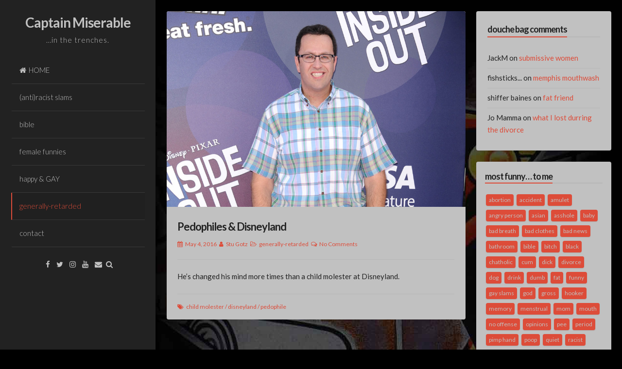

--- FILE ---
content_type: text/html; charset=UTF-8
request_url: https://captainmiserable.com/pedophiles-disneyland/
body_size: 41776
content:
<!DOCTYPE html>
<html lang="en-US">
<head>
<meta charset="UTF-8">
<meta name="viewport" content="width=device-width, initial-scale=1">
<link rel="profile" href="https://gmpg.org/xfn/11">

<title>Pedophiles &#038; Disneyland &#8211; Captain Miserable</title>
<meta name='robots' content='max-image-preview:large' />
<link rel='dns-prefetch' href='//secure.gravatar.com' />
<link rel='dns-prefetch' href='//stats.wp.com' />
<link rel='dns-prefetch' href='//fonts.googleapis.com' />
<link rel='dns-prefetch' href='//v0.wordpress.com' />
<link rel="alternate" type="application/rss+xml" title="Captain Miserable &raquo; Feed" href="https://captainmiserable.com/feed/" />
<link rel="alternate" type="application/rss+xml" title="Captain Miserable &raquo; Comments Feed" href="https://captainmiserable.com/comments/feed/" />
<link rel="alternate" type="application/rss+xml" title="Captain Miserable &raquo; Pedophiles &#038; Disneyland Comments Feed" href="https://captainmiserable.com/pedophiles-disneyland/feed/" />
<script>
window._wpemojiSettings = {"baseUrl":"https:\/\/s.w.org\/images\/core\/emoji\/15.0.3\/72x72\/","ext":".png","svgUrl":"https:\/\/s.w.org\/images\/core\/emoji\/15.0.3\/svg\/","svgExt":".svg","source":{"concatemoji":"https:\/\/captainmiserable.com\/wp-includes\/js\/wp-emoji-release.min.js?ver=6.5.7"}};
/*! This file is auto-generated */
!function(i,n){var o,s,e;function c(e){try{var t={supportTests:e,timestamp:(new Date).valueOf()};sessionStorage.setItem(o,JSON.stringify(t))}catch(e){}}function p(e,t,n){e.clearRect(0,0,e.canvas.width,e.canvas.height),e.fillText(t,0,0);var t=new Uint32Array(e.getImageData(0,0,e.canvas.width,e.canvas.height).data),r=(e.clearRect(0,0,e.canvas.width,e.canvas.height),e.fillText(n,0,0),new Uint32Array(e.getImageData(0,0,e.canvas.width,e.canvas.height).data));return t.every(function(e,t){return e===r[t]})}function u(e,t,n){switch(t){case"flag":return n(e,"\ud83c\udff3\ufe0f\u200d\u26a7\ufe0f","\ud83c\udff3\ufe0f\u200b\u26a7\ufe0f")?!1:!n(e,"\ud83c\uddfa\ud83c\uddf3","\ud83c\uddfa\u200b\ud83c\uddf3")&&!n(e,"\ud83c\udff4\udb40\udc67\udb40\udc62\udb40\udc65\udb40\udc6e\udb40\udc67\udb40\udc7f","\ud83c\udff4\u200b\udb40\udc67\u200b\udb40\udc62\u200b\udb40\udc65\u200b\udb40\udc6e\u200b\udb40\udc67\u200b\udb40\udc7f");case"emoji":return!n(e,"\ud83d\udc26\u200d\u2b1b","\ud83d\udc26\u200b\u2b1b")}return!1}function f(e,t,n){var r="undefined"!=typeof WorkerGlobalScope&&self instanceof WorkerGlobalScope?new OffscreenCanvas(300,150):i.createElement("canvas"),a=r.getContext("2d",{willReadFrequently:!0}),o=(a.textBaseline="top",a.font="600 32px Arial",{});return e.forEach(function(e){o[e]=t(a,e,n)}),o}function t(e){var t=i.createElement("script");t.src=e,t.defer=!0,i.head.appendChild(t)}"undefined"!=typeof Promise&&(o="wpEmojiSettingsSupports",s=["flag","emoji"],n.supports={everything:!0,everythingExceptFlag:!0},e=new Promise(function(e){i.addEventListener("DOMContentLoaded",e,{once:!0})}),new Promise(function(t){var n=function(){try{var e=JSON.parse(sessionStorage.getItem(o));if("object"==typeof e&&"number"==typeof e.timestamp&&(new Date).valueOf()<e.timestamp+604800&&"object"==typeof e.supportTests)return e.supportTests}catch(e){}return null}();if(!n){if("undefined"!=typeof Worker&&"undefined"!=typeof OffscreenCanvas&&"undefined"!=typeof URL&&URL.createObjectURL&&"undefined"!=typeof Blob)try{var e="postMessage("+f.toString()+"("+[JSON.stringify(s),u.toString(),p.toString()].join(",")+"));",r=new Blob([e],{type:"text/javascript"}),a=new Worker(URL.createObjectURL(r),{name:"wpTestEmojiSupports"});return void(a.onmessage=function(e){c(n=e.data),a.terminate(),t(n)})}catch(e){}c(n=f(s,u,p))}t(n)}).then(function(e){for(var t in e)n.supports[t]=e[t],n.supports.everything=n.supports.everything&&n.supports[t],"flag"!==t&&(n.supports.everythingExceptFlag=n.supports.everythingExceptFlag&&n.supports[t]);n.supports.everythingExceptFlag=n.supports.everythingExceptFlag&&!n.supports.flag,n.DOMReady=!1,n.readyCallback=function(){n.DOMReady=!0}}).then(function(){return e}).then(function(){var e;n.supports.everything||(n.readyCallback(),(e=n.source||{}).concatemoji?t(e.concatemoji):e.wpemoji&&e.twemoji&&(t(e.twemoji),t(e.wpemoji)))}))}((window,document),window._wpemojiSettings);
</script>
<style id='wp-emoji-styles-inline-css'>

	img.wp-smiley, img.emoji {
		display: inline !important;
		border: none !important;
		box-shadow: none !important;
		height: 1em !important;
		width: 1em !important;
		margin: 0 0.07em !important;
		vertical-align: -0.1em !important;
		background: none !important;
		padding: 0 !important;
	}
</style>
<link rel='stylesheet' id='wp-block-library-css' href='https://captainmiserable.com/wp-includes/css/dist/block-library/style.min.css?ver=6.5.7' media='all' />
<style id='wp-block-library-inline-css'>
.has-text-align-justify{text-align:justify;}
</style>
<link rel='stylesheet' id='mediaelement-css' href='https://captainmiserable.com/wp-includes/js/mediaelement/mediaelementplayer-legacy.min.css?ver=4.2.17' media='all' />
<link rel='stylesheet' id='wp-mediaelement-css' href='https://captainmiserable.com/wp-includes/js/mediaelement/wp-mediaelement.min.css?ver=6.5.7' media='all' />
<style id='jetpack-sharing-buttons-style-inline-css'>
.jetpack-sharing-buttons__services-list{display:flex;flex-direction:row;flex-wrap:wrap;gap:0;list-style-type:none;margin:5px;padding:0}.jetpack-sharing-buttons__services-list.has-small-icon-size{font-size:12px}.jetpack-sharing-buttons__services-list.has-normal-icon-size{font-size:16px}.jetpack-sharing-buttons__services-list.has-large-icon-size{font-size:24px}.jetpack-sharing-buttons__services-list.has-huge-icon-size{font-size:36px}@media print{.jetpack-sharing-buttons__services-list{display:none!important}}.editor-styles-wrapper .wp-block-jetpack-sharing-buttons{gap:0;padding-inline-start:0}ul.jetpack-sharing-buttons__services-list.has-background{padding:1.25em 2.375em}
</style>
<style id='classic-theme-styles-inline-css'>
/*! This file is auto-generated */
.wp-block-button__link{color:#fff;background-color:#32373c;border-radius:9999px;box-shadow:none;text-decoration:none;padding:calc(.667em + 2px) calc(1.333em + 2px);font-size:1.125em}.wp-block-file__button{background:#32373c;color:#fff;text-decoration:none}
</style>
<style id='global-styles-inline-css'>
body{--wp--preset--color--black: #000000;--wp--preset--color--cyan-bluish-gray: #abb8c3;--wp--preset--color--white: #ffffff;--wp--preset--color--pale-pink: #f78da7;--wp--preset--color--vivid-red: #cf2e2e;--wp--preset--color--luminous-vivid-orange: #ff6900;--wp--preset--color--luminous-vivid-amber: #fcb900;--wp--preset--color--light-green-cyan: #7bdcb5;--wp--preset--color--vivid-green-cyan: #00d084;--wp--preset--color--pale-cyan-blue: #8ed1fc;--wp--preset--color--vivid-cyan-blue: #0693e3;--wp--preset--color--vivid-purple: #9b51e0;--wp--preset--gradient--vivid-cyan-blue-to-vivid-purple: linear-gradient(135deg,rgba(6,147,227,1) 0%,rgb(155,81,224) 100%);--wp--preset--gradient--light-green-cyan-to-vivid-green-cyan: linear-gradient(135deg,rgb(122,220,180) 0%,rgb(0,208,130) 100%);--wp--preset--gradient--luminous-vivid-amber-to-luminous-vivid-orange: linear-gradient(135deg,rgba(252,185,0,1) 0%,rgba(255,105,0,1) 100%);--wp--preset--gradient--luminous-vivid-orange-to-vivid-red: linear-gradient(135deg,rgba(255,105,0,1) 0%,rgb(207,46,46) 100%);--wp--preset--gradient--very-light-gray-to-cyan-bluish-gray: linear-gradient(135deg,rgb(238,238,238) 0%,rgb(169,184,195) 100%);--wp--preset--gradient--cool-to-warm-spectrum: linear-gradient(135deg,rgb(74,234,220) 0%,rgb(151,120,209) 20%,rgb(207,42,186) 40%,rgb(238,44,130) 60%,rgb(251,105,98) 80%,rgb(254,248,76) 100%);--wp--preset--gradient--blush-light-purple: linear-gradient(135deg,rgb(255,206,236) 0%,rgb(152,150,240) 100%);--wp--preset--gradient--blush-bordeaux: linear-gradient(135deg,rgb(254,205,165) 0%,rgb(254,45,45) 50%,rgb(107,0,62) 100%);--wp--preset--gradient--luminous-dusk: linear-gradient(135deg,rgb(255,203,112) 0%,rgb(199,81,192) 50%,rgb(65,88,208) 100%);--wp--preset--gradient--pale-ocean: linear-gradient(135deg,rgb(255,245,203) 0%,rgb(182,227,212) 50%,rgb(51,167,181) 100%);--wp--preset--gradient--electric-grass: linear-gradient(135deg,rgb(202,248,128) 0%,rgb(113,206,126) 100%);--wp--preset--gradient--midnight: linear-gradient(135deg,rgb(2,3,129) 0%,rgb(40,116,252) 100%);--wp--preset--font-size--small: 13px;--wp--preset--font-size--medium: 20px;--wp--preset--font-size--large: 18px;--wp--preset--font-size--x-large: 42px;--wp--preset--font-size--regular: 15px;--wp--preset--font-size--larger: 22px;--wp--preset--spacing--20: 0.44rem;--wp--preset--spacing--30: 0.67rem;--wp--preset--spacing--40: 1rem;--wp--preset--spacing--50: 1.5rem;--wp--preset--spacing--60: 2.25rem;--wp--preset--spacing--70: 3.38rem;--wp--preset--spacing--80: 5.06rem;--wp--preset--shadow--natural: 6px 6px 9px rgba(0, 0, 0, 0.2);--wp--preset--shadow--deep: 12px 12px 50px rgba(0, 0, 0, 0.4);--wp--preset--shadow--sharp: 6px 6px 0px rgba(0, 0, 0, 0.2);--wp--preset--shadow--outlined: 6px 6px 0px -3px rgba(255, 255, 255, 1), 6px 6px rgba(0, 0, 0, 1);--wp--preset--shadow--crisp: 6px 6px 0px rgba(0, 0, 0, 1);}:where(.is-layout-flex){gap: 0.5em;}:where(.is-layout-grid){gap: 0.5em;}body .is-layout-flex{display: flex;}body .is-layout-flex{flex-wrap: wrap;align-items: center;}body .is-layout-flex > *{margin: 0;}body .is-layout-grid{display: grid;}body .is-layout-grid > *{margin: 0;}:where(.wp-block-columns.is-layout-flex){gap: 2em;}:where(.wp-block-columns.is-layout-grid){gap: 2em;}:where(.wp-block-post-template.is-layout-flex){gap: 1.25em;}:where(.wp-block-post-template.is-layout-grid){gap: 1.25em;}.has-black-color{color: var(--wp--preset--color--black) !important;}.has-cyan-bluish-gray-color{color: var(--wp--preset--color--cyan-bluish-gray) !important;}.has-white-color{color: var(--wp--preset--color--white) !important;}.has-pale-pink-color{color: var(--wp--preset--color--pale-pink) !important;}.has-vivid-red-color{color: var(--wp--preset--color--vivid-red) !important;}.has-luminous-vivid-orange-color{color: var(--wp--preset--color--luminous-vivid-orange) !important;}.has-luminous-vivid-amber-color{color: var(--wp--preset--color--luminous-vivid-amber) !important;}.has-light-green-cyan-color{color: var(--wp--preset--color--light-green-cyan) !important;}.has-vivid-green-cyan-color{color: var(--wp--preset--color--vivid-green-cyan) !important;}.has-pale-cyan-blue-color{color: var(--wp--preset--color--pale-cyan-blue) !important;}.has-vivid-cyan-blue-color{color: var(--wp--preset--color--vivid-cyan-blue) !important;}.has-vivid-purple-color{color: var(--wp--preset--color--vivid-purple) !important;}.has-black-background-color{background-color: var(--wp--preset--color--black) !important;}.has-cyan-bluish-gray-background-color{background-color: var(--wp--preset--color--cyan-bluish-gray) !important;}.has-white-background-color{background-color: var(--wp--preset--color--white) !important;}.has-pale-pink-background-color{background-color: var(--wp--preset--color--pale-pink) !important;}.has-vivid-red-background-color{background-color: var(--wp--preset--color--vivid-red) !important;}.has-luminous-vivid-orange-background-color{background-color: var(--wp--preset--color--luminous-vivid-orange) !important;}.has-luminous-vivid-amber-background-color{background-color: var(--wp--preset--color--luminous-vivid-amber) !important;}.has-light-green-cyan-background-color{background-color: var(--wp--preset--color--light-green-cyan) !important;}.has-vivid-green-cyan-background-color{background-color: var(--wp--preset--color--vivid-green-cyan) !important;}.has-pale-cyan-blue-background-color{background-color: var(--wp--preset--color--pale-cyan-blue) !important;}.has-vivid-cyan-blue-background-color{background-color: var(--wp--preset--color--vivid-cyan-blue) !important;}.has-vivid-purple-background-color{background-color: var(--wp--preset--color--vivid-purple) !important;}.has-black-border-color{border-color: var(--wp--preset--color--black) !important;}.has-cyan-bluish-gray-border-color{border-color: var(--wp--preset--color--cyan-bluish-gray) !important;}.has-white-border-color{border-color: var(--wp--preset--color--white) !important;}.has-pale-pink-border-color{border-color: var(--wp--preset--color--pale-pink) !important;}.has-vivid-red-border-color{border-color: var(--wp--preset--color--vivid-red) !important;}.has-luminous-vivid-orange-border-color{border-color: var(--wp--preset--color--luminous-vivid-orange) !important;}.has-luminous-vivid-amber-border-color{border-color: var(--wp--preset--color--luminous-vivid-amber) !important;}.has-light-green-cyan-border-color{border-color: var(--wp--preset--color--light-green-cyan) !important;}.has-vivid-green-cyan-border-color{border-color: var(--wp--preset--color--vivid-green-cyan) !important;}.has-pale-cyan-blue-border-color{border-color: var(--wp--preset--color--pale-cyan-blue) !important;}.has-vivid-cyan-blue-border-color{border-color: var(--wp--preset--color--vivid-cyan-blue) !important;}.has-vivid-purple-border-color{border-color: var(--wp--preset--color--vivid-purple) !important;}.has-vivid-cyan-blue-to-vivid-purple-gradient-background{background: var(--wp--preset--gradient--vivid-cyan-blue-to-vivid-purple) !important;}.has-light-green-cyan-to-vivid-green-cyan-gradient-background{background: var(--wp--preset--gradient--light-green-cyan-to-vivid-green-cyan) !important;}.has-luminous-vivid-amber-to-luminous-vivid-orange-gradient-background{background: var(--wp--preset--gradient--luminous-vivid-amber-to-luminous-vivid-orange) !important;}.has-luminous-vivid-orange-to-vivid-red-gradient-background{background: var(--wp--preset--gradient--luminous-vivid-orange-to-vivid-red) !important;}.has-very-light-gray-to-cyan-bluish-gray-gradient-background{background: var(--wp--preset--gradient--very-light-gray-to-cyan-bluish-gray) !important;}.has-cool-to-warm-spectrum-gradient-background{background: var(--wp--preset--gradient--cool-to-warm-spectrum) !important;}.has-blush-light-purple-gradient-background{background: var(--wp--preset--gradient--blush-light-purple) !important;}.has-blush-bordeaux-gradient-background{background: var(--wp--preset--gradient--blush-bordeaux) !important;}.has-luminous-dusk-gradient-background{background: var(--wp--preset--gradient--luminous-dusk) !important;}.has-pale-ocean-gradient-background{background: var(--wp--preset--gradient--pale-ocean) !important;}.has-electric-grass-gradient-background{background: var(--wp--preset--gradient--electric-grass) !important;}.has-midnight-gradient-background{background: var(--wp--preset--gradient--midnight) !important;}.has-small-font-size{font-size: var(--wp--preset--font-size--small) !important;}.has-medium-font-size{font-size: var(--wp--preset--font-size--medium) !important;}.has-large-font-size{font-size: var(--wp--preset--font-size--large) !important;}.has-x-large-font-size{font-size: var(--wp--preset--font-size--x-large) !important;}
.wp-block-navigation a:where(:not(.wp-element-button)){color: inherit;}
:where(.wp-block-post-template.is-layout-flex){gap: 1.25em;}:where(.wp-block-post-template.is-layout-grid){gap: 1.25em;}
:where(.wp-block-columns.is-layout-flex){gap: 2em;}:where(.wp-block-columns.is-layout-grid){gap: 2em;}
.wp-block-pullquote{font-size: 1.5em;line-height: 1.6;}
</style>
<link rel='stylesheet' id='annina-style-css' href='https://captainmiserable.com/wp-content/themes/annina/style.css?ver=1.9.5' media='all' />
<link rel='stylesheet' id='font-awesome-css' href='https://captainmiserable.com/wp-content/themes/annina/css/font-awesome.min.css?ver=4.7.0' media='all' />
<link rel='stylesheet' id='annina-googlefonts-css' href='//fonts.googleapis.com/css2?family=Lato:wght@300;400;700&#038;display=swap' media='all' />
<link rel='stylesheet' id='jetpack_css-css' href='https://captainmiserable.com/wp-content/plugins/jetpack/css/jetpack.css?ver=13.3.2' media='all' />
<script src="https://captainmiserable.com/wp-includes/js/jquery/jquery.min.js?ver=3.7.1" id="jquery-core-js"></script>
<script src="https://captainmiserable.com/wp-includes/js/jquery/jquery-migrate.min.js?ver=3.4.1" id="jquery-migrate-js"></script>
<link rel="https://api.w.org/" href="https://captainmiserable.com/wp-json/" /><link rel="alternate" type="application/json" href="https://captainmiserable.com/wp-json/wp/v2/posts/4546" /><link rel="EditURI" type="application/rsd+xml" title="RSD" href="https://captainmiserable.com/xmlrpc.php?rsd" />
<link rel="canonical" href="https://captainmiserable.com/pedophiles-disneyland/" />
<link rel='shortlink' href='https://wp.me/p6VmhR-1bk' />
<link rel="alternate" type="application/json+oembed" href="https://captainmiserable.com/wp-json/oembed/1.0/embed?url=https%3A%2F%2Fcaptainmiserable.com%2Fpedophiles-disneyland%2F" />
<link rel="alternate" type="text/xml+oembed" href="https://captainmiserable.com/wp-json/oembed/1.0/embed?url=https%3A%2F%2Fcaptainmiserable.com%2Fpedophiles-disneyland%2F&#038;format=xml" />
	<style>img#wpstats{display:none}</style>
		<link rel="pingback" href="https://captainmiserable.com/xmlrpc.php">
<style id="annina-custom-css">
		
		
			#search-full {
		background: rgba(193, 193, 193, 0.9);
	}
	button,
	input[type="button"],
	input[type="reset"],
	input[type="submit"],
	.site-header a, 
	.site-header a:hover, 
	.site-header a:focus, 
	.site-header, 
	.site-footer a, 
	.site-footer a:hover,
	.comment-navigation .nav-previous a, 
	.comment-navigation .nav-previous a:hover,
	.comment-navigation .nav-next a, 
	.comment-navigation .nav-next a:hover,
	.post-navigation .meta-nav, 
	.paging-navigation .meta-nav,
	#wp-calendar > caption,
	.content-annina-title,
	.widget_tag_cloud a,
	.navigation.pagination .nav-links .page-numbers {
		color: #c1c1c1;
	}
	.post-navigation .meta-nav:hover, 
	.paging-navigation .meta-nav:hover,
	.content-annina,
	#disqus_thread,
	.navigation.pagination .nav-links a.page-numbers:hover,
	.navigation.pagination .nav-links .page-numbers.current {
		background: #c1c1c1;
	}
		
		
</style>
    <style>.recentcomments a{display:inline !important;padding:0 !important;margin:0 !important;}</style><style id="custom-background-css">
body.custom-background { background-color: #000000; background-image: url("https://captainmiserable.com/wp-content/uploads/2013/08/no-hero_bg.jpg"); background-position: right top; background-size: auto; background-repeat: no-repeat; background-attachment: fixed; }
</style>
	
<!-- Jetpack Open Graph Tags -->
<meta property="og:type" content="article" />
<meta property="og:title" content="Pedophiles &#038; Disneyland" />
<meta property="og:url" content="https://captainmiserable.com/pedophiles-disneyland/" />
<meta property="og:description" content="He&#8217;s changed his mind more times than a child molester at Disneyland." />
<meta property="article:published_time" content="2016-05-04T17:39:23+00:00" />
<meta property="article:modified_time" content="2016-05-04T17:39:23+00:00" />
<meta property="og:site_name" content="Captain Miserable" />
<meta property="og:image" content="https://captainmiserable.com/wp-content/uploads/2016/05/jared-and-disneyland.jpg" />
<meta property="og:image:width" content="1024" />
<meta property="og:image:height" content="672" />
<meta property="og:image:alt" content="" />
<meta property="og:locale" content="en_US" />
<meta name="twitter:text:title" content="Pedophiles &#038; Disneyland" />
<meta name="twitter:image" content="https://captainmiserable.com/wp-content/uploads/2016/05/jared-and-disneyland.jpg?w=640" />
<meta name="twitter:card" content="summary_large_image" />

<!-- End Jetpack Open Graph Tags -->
<link rel="icon" href="https://captainmiserable.com/wp-content/uploads/2013/08/cropped-logo-2-32x32.png" sizes="32x32" />
<link rel="icon" href="https://captainmiserable.com/wp-content/uploads/2013/08/cropped-logo-2-192x192.png" sizes="192x192" />
<link rel="apple-touch-icon" href="https://captainmiserable.com/wp-content/uploads/2013/08/cropped-logo-2-180x180.png" />
<meta name="msapplication-TileImage" content="https://captainmiserable.com/wp-content/uploads/2013/08/cropped-logo-2-270x270.png" />
</head>
<body class="post-template-default single single-post postid-4546 single-format-standard custom-background wp-embed-responsive">
<div id="page" class="hfeed site">
<!-- Start: Search Form -->
	<div id="search-full">
		<div class="search-container">
			<form method="get" id="search-form" action="https://captainmiserable.com/">
				<label>
					<span class="screen-reader-text">Search for:</span>
					<input type="search" name="s" id="search-field" placeholder="Type here and hit enter...">
				</label>
			</form>
			<span><a id="close-search"><i class="fa fa-close spaceRight"></i>Close</a></span>
		</div>
	</div>
<!-- End: Search Form -->

	<a class="skip-link screen-reader-text" href="#content">Skip to content</a>

	<header id="masthead" class="site-header">
		<div class="site-branding annCenter">
							<p class="site-title"><a href="https://captainmiserable.com/" rel="home">Captain Miserable</a></p>
							<p class="site-description">&#8230;in the trenches.</p>
					</div>

		<nav id="site-navigation" class="main-navigation">
						<button class="menu-toggle" aria-label="Main Menu">Main Menu<i class="fa fa-align-justify"></i></button>
			<div class="menu-man-ewe-container"><ul id="menu-man-ewe" class="menu"><li id="menu-item-324" class="menu-item menu-item-type-custom menu-item-object-custom menu-item-home menu-item-324"><a href="http://captainmiserable.com/">HOME</a></li>
<li id="menu-item-449" class="menu-item menu-item-type-taxonomy menu-item-object-category menu-item-449"><a href="https://captainmiserable.com/category/anti-racist/">(anti)racist slams</a></li>
<li id="menu-item-450" class="menu-item menu-item-type-taxonomy menu-item-object-category menu-item-450"><a href="https://captainmiserable.com/category/bible/">bible</a></li>
<li id="menu-item-451" class="menu-item menu-item-type-taxonomy menu-item-object-category menu-item-451"><a href="https://captainmiserable.com/category/female/">female funnies</a></li>
<li id="menu-item-321" class="menu-item menu-item-type-taxonomy menu-item-object-category menu-item-321"><a href="https://captainmiserable.com/category/gay/">happy &#038; GAY</a></li>
<li id="menu-item-453" class="menu-item menu-item-type-taxonomy menu-item-object-category current-post-ancestor current-menu-parent current-post-parent menu-item-453"><a href="https://captainmiserable.com/category/general/">generally-retarded</a></li>
<li id="menu-item-456" class="menu-item menu-item-type-post_type menu-item-object-page menu-item-456"><a href="https://captainmiserable.com/contact-form-wts/">contact</a></li>
</ul></div>		</nav><!-- #site-navigation -->

			<div class="socialLine annCenter">
									<a href="#" title="Facebook"><i class="fa fa-facebook" aria-hidden="true"><span class="screen-reader-text">Facebook</span></i></a>
										
									<a href="#" title="Twitter"><i class="fa fa-twitter" aria-hidden="true"><span class="screen-reader-text">Twitter</span></i></a>
										
										
										
									<a href="#" title="Instagram"><i class="fa fa-instagram" aria-hidden="true"><span class="screen-reader-text">Instagram</span></i></a>
										
									<a href="#" title="YouTube"><i class="fa fa-youtube" aria-hidden="true"><span class="screen-reader-text">YouTube</span></i></a>
										
										
								
								
								
								
								
								
									<a href="mailto:#" title="Email"><i class="fa fa-envelope" aria-hidden="true"><span class="screen-reader-text">Email</span></i></a>
								
									<div id="open-search" class="top-search"><i class="fa fa-search" aria-hidden="true"></i></div>
							</div>
	</header><!-- #masthead -->

	<div id="content" class="site-content">

	<div id="primary" class="content-area">
		<main id="main" class="site-main">

		
			
<article id="post-4546" class="post-4546 post type-post status-publish format-standard has-post-thumbnail hentry category-general tag-child-molester tag-disneyland tag-pedophile">
	<div class="content-annina">
	
	<div class="entry-featuredImg annina-loader"><img width="950" height="623" src="https://captainmiserable.com/wp-content/uploads/2016/05/jared-and-disneyland-950x623.jpg" class="annina-single-featured-image wp-post-image" alt="" decoding="async" srcset="https://captainmiserable.com/wp-content/uploads/2016/05/jared-and-disneyland-950x623.jpg 950w, https://captainmiserable.com/wp-content/uploads/2016/05/jared-and-disneyland-300x197.jpg 300w, https://captainmiserable.com/wp-content/uploads/2016/05/jared-and-disneyland-768x504.jpg 768w, https://captainmiserable.com/wp-content/uploads/2016/05/jared-and-disneyland.jpg 1024w, https://captainmiserable.com/wp-content/uploads/2016/05/jared-and-disneyland-450x295.jpg 450w" sizes="(max-width: 950px) 100vw, 950px" /></div>	
	<header class="entry-header">
		<h1 class="entry-title"><a href="https://captainmiserable.com/pedophiles-disneyland/" rel="bookmark">Pedophiles &#038; Disneyland</a></h1>
		<div class="entry-meta smallPart">
			<span class="posted-on"><i class="fa fa-calendar spaceRight" aria-hidden="true"></i><time class="entry-date published updated" datetime="2016-05-04T17:39:23-07:00">May 4, 2016</time></span><span class="byline"><i class="fa fa-user spaceLeftRight" aria-hidden="true"></i><span class="author vcard"><a class="url fn n" href="https://captainmiserable.com/author/briananthony/">Stu Gotz</a></span></span><span class="cat-links"><i class="fa fa-folder-open-o spaceLeftRight" aria-hidden="true"></i><a href="https://captainmiserable.com/category/general/" rel="category tag">generally-retarded</a></span><span class="comments-link"><i class="fa fa-comments-o spaceLeftRight" aria-hidden="true"></i><a href="https://captainmiserable.com/pedophiles-disneyland/#respond">No Comments</a></span>		</div><!-- .entry-meta -->
	</header><!-- .entry-header -->

	<div class="entry-content">
		<p>He&#8217;s changed his mind more times than a child molester at Disneyland.</p>
			</div><!-- .entry-content -->

	<footer class="entry-footer smallPart">
		<span class="tags-links"><i class="fa fa-tags spaceRight" aria-hidden="true"></i><a href="https://captainmiserable.com/tag/child-molester/" rel="tag">child molester</a> / <a href="https://captainmiserable.com/tag/disneyland/" rel="tag">disneyland</a> / <a href="https://captainmiserable.com/tag/pedophile/" rel="tag">pedophile</a></span>	</footer><!-- .entry-footer -->
	</div><!-- .content-annina -->
</article><!-- #post-## -->

				<nav class="navigation post-navigation" aria-label="Posts">
		<h1 class="screen-reader-text">Post navigation</h1>
		<div class="nav-links">
			<div class="nav-previous"><a href="https://captainmiserable.com/the-master-cleanse/" rel="prev"><div class="meta-nav" title="The Master Cleanse" aria-hidden="true"><i class="fa fa-angle-left spaceRight"></i><span>Previous Post</span></div> <span class="screen-reader-text">Previous post:</span> </a></div><div class="nav-next"><a href="https://captainmiserable.com/no-gay-military/" rel="next"><div class="meta-nav" title="No Gay Military" aria-hidden="true"><span>Next Post</span><i class="fa fa-angle-right spaceLeft"></i></div> <span class="screen-reader-text">Next Post:</span> </a></div>		</div><!-- .nav-links -->
	</nav><!-- .navigation -->
	
			
<div id="comments" class="comments-area content-annina">

	
	
	
			<div id="respond" class="comment-respond">
		<h3 id="reply-title" class="comment-reply-title">Leave a Reply <small><a rel="nofollow" id="cancel-comment-reply-link" href="/pedophiles-disneyland/#respond" style="display:none;">Cancel reply<i class="fa fa-times spaceLeft"></i></a></small></h3><form action="https://captainmiserable.com/wp-comments-post.php" method="post" id="commentform" class="comment-form" novalidate><p class="comment-notes smallPart">Your email address will not be published. Required fields are marked  <span class="required">*</span></p><div class="clear"></div><p class="comment-form-comment"><label for="comment"><span class="screen-reader-text">Comment *</span></label><textarea id="comment" name="comment" rows="8" aria-required="true" placeholder="Comment *"></textarea></p><p class="comment-form-author"><label for="author"><span class="screen-reader-text">Name *</span></label><input id="author" name="author" type="text" value=""  aria-required='true' placeholder="Name *"/></p>
<p class="comment-form-email"><label for="email"><span class="screen-reader-text">Email *</span></label><input id="email" name="email" type="text" value=""  aria-required='true' placeholder="Email *"/></p>
<p class="comment-form-url"><label for="url"><span class="screen-reader-text">Website</span></label><input id="url" name="url" type="text" value="" placeholder="Website"/></p>
<p class="comment-form-cookies-consent"><input id="wp-comment-cookies-consent" name="wp-comment-cookies-consent" type="checkbox" value="yes" /> <label for="wp-comment-cookies-consent">Save my name, email, and website in this browser for the next time I comment.</label></p>
<p class="comment-subscription-form"><input type="checkbox" name="subscribe_comments" id="subscribe_comments" value="subscribe" style="width: auto; -moz-appearance: checkbox; -webkit-appearance: checkbox;" /> <label class="subscribe-label" id="subscribe-label" for="subscribe_comments">Notify me of follow-up comments by email.</label></p><p class="comment-subscription-form"><input type="checkbox" name="subscribe_blog" id="subscribe_blog" value="subscribe" style="width: auto; -moz-appearance: checkbox; -webkit-appearance: checkbox;" /> <label class="subscribe-label" id="subscribe-blog-label" for="subscribe_blog">Notify me of new posts by email.</label></p><p class="form-submit"><input name="submit" type="submit" id="submit" class="submit" value="Post Comment" /> <input type='hidden' name='comment_post_ID' value='4546' id='comment_post_ID' />
<input type='hidden' name='comment_parent' id='comment_parent' value='0' />
</p><p style="display: none;"><input type="hidden" id="akismet_comment_nonce" name="akismet_comment_nonce" value="d7f5f51abf" /></p><p style="display: none !important;" class="akismet-fields-container" data-prefix="ak_"><label>&#916;<textarea name="ak_hp_textarea" cols="45" rows="8" maxlength="100"></textarea></label><input type="hidden" id="ak_js_1" name="ak_js" value="11"/><script>document.getElementById( "ak_js_1" ).setAttribute( "value", ( new Date() ).getTime() );</script></p></form>	</div><!-- #respond -->
	
</div><!-- #comments -->

		
		</main><!-- #main -->
	</div><!-- #primary -->


<div id="secondary" class="widget-area">
	<aside id="recent-comments-2" class="content-annina widget widget_recent_comments"><div class="widget-title"><h3>douche bag comments</h3></div><ul id="recentcomments"><li class="recentcomments"><span class="comment-author-link">JackM</span> on <a href="https://captainmiserable.com/timothy-211/#comment-7">submissive women</a></li><li class="recentcomments"><span class="comment-author-link">fishsticks...</span> on <a href="https://captainmiserable.com/silly-saying/#comment-2">memphis mouthwash</a></li><li class="recentcomments"><span class="comment-author-link">shiffer baines</span> on <a href="https://captainmiserable.com/fat-friend/#comment-6">fat friend</a></li><li class="recentcomments"><span class="comment-author-link">Jo Mamma</span> on <a href="https://captainmiserable.com/what-i-lost-durring-the-divorce/#comment-5">what I lost durring the divorce</a></li></ul></aside><aside id="tag_cloud-2" class="content-annina widget widget_tag_cloud"><div class="widget-title"><h3>most funny… to me</h3></div><div class="tagcloud"><a href="https://captainmiserable.com/tag/abortion/" class="tag-cloud-link tag-link-8 tag-link-position-1" aria-label="abortion (2 items)">abortion</a>
<a href="https://captainmiserable.com/tag/accident/" class="tag-cloud-link tag-link-9 tag-link-position-2" aria-label="accident (1 item)">accident</a>
<a href="https://captainmiserable.com/tag/amulet/" class="tag-cloud-link tag-link-11 tag-link-position-3" aria-label="amulet (1 item)">amulet</a>
<a href="https://captainmiserable.com/tag/angry-person/" class="tag-cloud-link tag-link-12 tag-link-position-4" aria-label="angry person (1 item)">angry person</a>
<a href="https://captainmiserable.com/tag/asian/" class="tag-cloud-link tag-link-13 tag-link-position-5" aria-label="asian (2 items)">asian</a>
<a href="https://captainmiserable.com/tag/asshole/" class="tag-cloud-link tag-link-14 tag-link-position-6" aria-label="asshole (1 item)">asshole</a>
<a href="https://captainmiserable.com/tag/baby/" class="tag-cloud-link tag-link-15 tag-link-position-7" aria-label="baby (5 items)">baby</a>
<a href="https://captainmiserable.com/tag/bad-breath/" class="tag-cloud-link tag-link-16 tag-link-position-8" aria-label="bad breath (1 item)">bad breath</a>
<a href="https://captainmiserable.com/tag/bad-clothes/" class="tag-cloud-link tag-link-17 tag-link-position-9" aria-label="bad clothes (1 item)">bad clothes</a>
<a href="https://captainmiserable.com/tag/bad-news/" class="tag-cloud-link tag-link-18 tag-link-position-10" aria-label="bad news (1 item)">bad news</a>
<a href="https://captainmiserable.com/tag/bathroom/" class="tag-cloud-link tag-link-20 tag-link-position-11" aria-label="bathroom (3 items)">bathroom</a>
<a href="https://captainmiserable.com/tag/bible/" class="tag-cloud-link tag-link-228 tag-link-position-12" aria-label="bible (10 items)">bible</a>
<a href="https://captainmiserable.com/tag/bitch/" class="tag-cloud-link tag-link-27 tag-link-position-13" aria-label="bitch (2 items)">bitch</a>
<a href="https://captainmiserable.com/tag/black/" class="tag-cloud-link tag-link-28 tag-link-position-14" aria-label="black (2 items)">black</a>
<a href="https://captainmiserable.com/tag/chatholic/" class="tag-cloud-link tag-link-33 tag-link-position-15" aria-label="chatholic (2 items)">chatholic</a>
<a href="https://captainmiserable.com/tag/cum/" class="tag-cloud-link tag-link-44 tag-link-position-16" aria-label="cum (2 items)">cum</a>
<a href="https://captainmiserable.com/tag/dick/" class="tag-cloud-link tag-link-49 tag-link-position-17" aria-label="dick (2 items)">dick</a>
<a href="https://captainmiserable.com/tag/divorce/" class="tag-cloud-link tag-link-53 tag-link-position-18" aria-label="divorce (2 items)">divorce</a>
<a href="https://captainmiserable.com/tag/dog/" class="tag-cloud-link tag-link-281 tag-link-position-19" aria-label="dog (2 items)">dog</a>
<a href="https://captainmiserable.com/tag/drink/" class="tag-cloud-link tag-link-55 tag-link-position-20" aria-label="drink (5 items)">drink</a>
<a href="https://captainmiserable.com/tag/dumb/" class="tag-cloud-link tag-link-57 tag-link-position-21" aria-label="dumb (2 items)">dumb</a>
<a href="https://captainmiserable.com/tag/fat/" class="tag-cloud-link tag-link-61 tag-link-position-22" aria-label="fat (4 items)">fat</a>
<a href="https://captainmiserable.com/tag/funny/" class="tag-cloud-link tag-link-69 tag-link-position-23" aria-label="funny (3 items)">funny</a>
<a href="https://captainmiserable.com/tag/gay/" class="tag-cloud-link tag-link-229 tag-link-position-24" aria-label="gay slams (5 items)">gay slams</a>
<a href="https://captainmiserable.com/tag/god/" class="tag-cloud-link tag-link-75 tag-link-position-25" aria-label="god (2 items)">god</a>
<a href="https://captainmiserable.com/tag/gross/" class="tag-cloud-link tag-link-77 tag-link-position-26" aria-label="gross (3 items)">gross</a>
<a href="https://captainmiserable.com/tag/hooker/" class="tag-cloud-link tag-link-83 tag-link-position-27" aria-label="hooker (2 items)">hooker</a>
<a href="https://captainmiserable.com/tag/memory/" class="tag-cloud-link tag-link-102 tag-link-position-28" aria-label="memory (2 items)">memory</a>
<a href="https://captainmiserable.com/tag/menstrual/" class="tag-cloud-link tag-link-105 tag-link-position-29" aria-label="menstrual (2 items)">menstrual</a>
<a href="https://captainmiserable.com/tag/mom/" class="tag-cloud-link tag-link-110 tag-link-position-30" aria-label="mom (2 items)">mom</a>
<a href="https://captainmiserable.com/tag/mouth/" class="tag-cloud-link tag-link-112 tag-link-position-31" aria-label="mouth (3 items)">mouth</a>
<a href="https://captainmiserable.com/tag/no-offense/" class="tag-cloud-link tag-link-120 tag-link-position-32" aria-label="no offense (2 items)">no offense</a>
<a href="https://captainmiserable.com/tag/opinions/" class="tag-cloud-link tag-link-123 tag-link-position-33" aria-label="opinions (2 items)">opinions</a>
<a href="https://captainmiserable.com/tag/pee/" class="tag-cloud-link tag-link-127 tag-link-position-34" aria-label="pee (2 items)">pee</a>
<a href="https://captainmiserable.com/tag/period/" class="tag-cloud-link tag-link-128 tag-link-position-35" aria-label="period (3 items)">period</a>
<a href="https://captainmiserable.com/tag/pimp-hand/" class="tag-cloud-link tag-link-131 tag-link-position-36" aria-label="pimp hand (2 items)">pimp hand</a>
<a href="https://captainmiserable.com/tag/poop/" class="tag-cloud-link tag-link-135 tag-link-position-37" aria-label="poop (2 items)">poop</a>
<a href="https://captainmiserable.com/tag/quiet/" class="tag-cloud-link tag-link-203 tag-link-position-38" aria-label="quiet (3 items)">quiet</a>
<a href="https://captainmiserable.com/tag/racist/" class="tag-cloud-link tag-link-143 tag-link-position-39" aria-label="racist (2 items)">racist</a>
<a href="https://captainmiserable.com/tag/rape/" class="tag-cloud-link tag-link-144 tag-link-position-40" aria-label="rape (4 items)">rape</a>
<a href="https://captainmiserable.com/tag/religion/" class="tag-cloud-link tag-link-147 tag-link-position-41" aria-label="religion (2 items)">religion</a>
<a href="https://captainmiserable.com/tag/retarded/" class="tag-cloud-link tag-link-148 tag-link-position-42" aria-label="retarded (2 items)">retarded</a>
<a href="https://captainmiserable.com/tag/scary/" class="tag-cloud-link tag-link-155 tag-link-position-43" aria-label="scary (2 items)">scary</a>
<a href="https://captainmiserable.com/tag/stupid/" class="tag-cloud-link tag-link-172 tag-link-position-44" aria-label="stupid (2 items)">stupid</a>
<a href="https://captainmiserable.com/tag/woman/" class="tag-cloud-link tag-link-190 tag-link-position-45" aria-label="woman (9 items)">woman</a></div>
</aside><aside id="categories-2" class="content-annina widget widget_categories"><div class="widget-title"><h3>Categories</h3></div>
			<ul>
					<li class="cat-item cat-item-3"><a href="https://captainmiserable.com/category/anti-racist/">(anti)racist slams</a>
</li>
	<li class="cat-item cat-item-4"><a href="https://captainmiserable.com/category/bible/">bible</a>
</li>
	<li class="cat-item cat-item-230"><a href="https://captainmiserable.com/category/blog/">Blog</a>
</li>
	<li class="cat-item cat-item-5"><a href="https://captainmiserable.com/category/female/">female funnies</a>
</li>
	<li class="cat-item cat-item-6"><a href="https://captainmiserable.com/category/gay/">gay slams</a>
</li>
	<li class="cat-item cat-item-7"><a href="https://captainmiserable.com/category/general/">generally-retarded</a>
</li>
	<li class="cat-item cat-item-262"><a href="https://captainmiserable.com/category/quotes/">quotes</a>
</li>
	<li class="cat-item cat-item-1"><a href="https://captainmiserable.com/category/uncategorized/">Uncategorized</a>
</li>
			</ul>

			</aside></div><!-- #secondary -->

	<footer id="colophon" class="site-footer">
		<div class="site-info content-annina-title annDouble smallPart">
			<div class="text-copy">
							<span class="custom">&copy; 2025 Captain Miserable</span>
						<span class="sep"> | </span>			
			WordPress Theme: <a target="_blank" href="https://crestaproject.com/downloads/annina/" rel="noopener noreferrer" title="Annina Theme">Annina Free</a> by CrestaProject.			</div>
			<div id="toTop"><i class="fa fa-angle-up fa-lg"></i></div>
		</div><!-- .site-info -->
	</footer><!-- #colophon -->
</div><!-- #page -->
</div><!-- #content -->
<script src="https://captainmiserable.com/wp-includes/js/imagesloaded.min.js?ver=5.0.0" id="imagesloaded-js"></script>
<script src="https://captainmiserable.com/wp-includes/js/masonry.min.js?ver=4.2.2" id="masonry-js"></script>
<script src="https://captainmiserable.com/wp-includes/js/jquery/jquery.masonry.min.js?ver=3.1.2b" id="jquery-masonry-js"></script>
<script src="https://captainmiserable.com/wp-content/themes/annina/js/jquery.annina.min.js?ver=1.9.5" id="annina-custom-js"></script>
<script src="https://captainmiserable.com/wp-content/themes/annina/js/navigation.min.js?ver=20151215" id="annina-navigation-js"></script>
<script src="https://captainmiserable.com/wp-content/themes/annina/js/SmoothScroll.min.js?ver=1.4.9" id="annina-smoothScroll-js"></script>
<script src="https://captainmiserable.com/wp-includes/js/comment-reply.min.js?ver=6.5.7" id="comment-reply-js" async data-wp-strategy="async"></script>
<script src="https://stats.wp.com/e-202548.js" id="jetpack-stats-js" data-wp-strategy="defer"></script>
<script id="jetpack-stats-js-after">
_stq = window._stq || [];
_stq.push([ "view", JSON.parse("{\"v\":\"ext\",\"blog\":\"102328387\",\"post\":\"4546\",\"tz\":\"-8\",\"srv\":\"captainmiserable.com\",\"j\":\"1:13.3.2\"}") ]);
_stq.push([ "clickTrackerInit", "102328387", "4546" ]);
</script>
<script defer src="https://captainmiserable.com/wp-content/plugins/akismet/_inc/akismet-frontend.js?ver=1712900090" id="akismet-frontend-js"></script>

</body>
</html>
